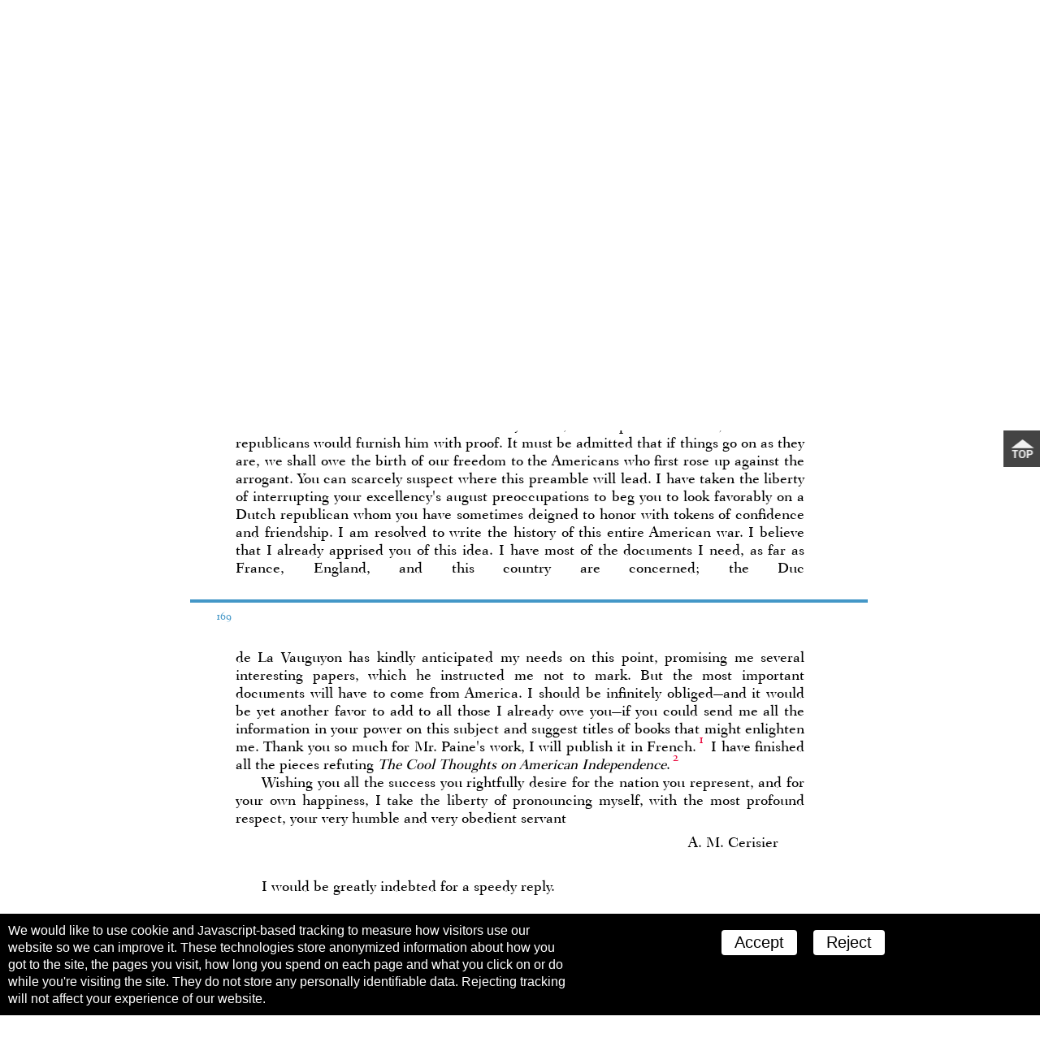

--- FILE ---
content_type: text/html; charset=UTF-8
request_url: https://www.masshist.org/publications/adams-papers/index.php/view/ADMS-06-14-02-pb-0169
body_size: 3539
content:
<!DOCTYPE html>
<html lang="en" class="apde">
<head>
<meta charset="utf-8" />
<meta name="viewport" content="width=device-width, initial-scale=1.0" />
<title>Adams Papers Digital Edition - Massachusetts Historical Society</title>
<link rel="shortcut icon" href="/favicon.ico" />
<link href='//fonts.googleapis.com/css?family=Libre+Baskerville:400italic,400,700' rel='stylesheet' type='text/css' />
<link rel="stylesheet" href="/publications/lib/css/basic-2017.css" media="all"/>
<link rel="stylesheet" href="/publications/adams-papers/css/apde.css" media="all"/>
<script src="/incl/js/jquery-2.1.1.min.js"></script>
<script src="/publications/adams-papers/js/apde.js"></script>
	<link rel="stylesheet" href="/publications/lib/css/tei-display/tei-fragment.css" />
	<link rel="stylesheet" href="/publications/lib/css/tei-display/tei-display.css" />

	<script src="/lib/ui-library/mhssticky-v3-jq.js"></script>
	<script src="/publications/lib/js/display2018.js"></script>
	<script>
		var page = "169";

		window.addEventListener('DOMContentLoaded', function(){
			var el;
			var display = new displayTools();

			//page view only
			if(page) {
				display.initPageBasedDisplay(page);
				display.stickyBar();
			} else {
				//still use BTT
				display.backToTop();
				display.BTTinit();
			}

			//to customize, set a global var textSizingSelector;
			if (typeof textSizingEl == "undefined") {
				//look for nav
				el = document.getElementsByTagName("nav");
				if (el.length > 0) {
					//look for inner wrapper
					var tempel = el[0].getElementsByTagName('div');
					if (tempel.length > 0) el = tempel[0];
				} else el = el[0];
			}
			el = document.querySelector(textSizingSelector);

			if(el != null) {
				display.initTextSizers(el, "top");
			}

			display.setupShortTitles();
			display.setupNotesLinks();
		});

	</script>

	<script>
		var linkPrefix = "/publications/adams-papers/index.php/view/";
		var textSizingSelector = "article .gutter";
	</script>


</head>
<body class="apde innerPage ADMS-06  page">

		<div style="background: black; margin: 0; padding: 10px 14px 4px 14px; text-align: center;">
	<a href="/"><img src="/images/banners/mhs_final_horizontal_blk.svg" style="height: 24px; max-width: 100%"/></a>
</div>
 	<header class="siteHeader">
		<div class="gutter">
			<h1>Adams Papers <span class='subtitle'>Digital Edition</span></h1>
		</div>

		<nav>
			<svg class="hamburger" xmlns:svg="http://www.w3.org/2000/svg" xmlns="http://www.w3.org/2000/svg" version="1.1" viewBox="0 0 60.000001 60.000001" height="60" width="60"><g transform="translate(0,-992.36216)"><path d="M 5,1000.3622 55,1000.3622 55,1008.3622 5,1008.3622 Z" style="fill-opacity:1;stroke:none" /><path style="fill-opacity:1;stroke:none;" d="M 5,1018.3622 55,1018.3622 55,1026.3622 5,1026.3622 Z" /><path d="M 5,1036.3622 55,1036.3622 55,1044.3622 5,1044.3622 Z" style="fill-opacity:1;stroke:none" /></g></svg>
			<div class="gutter">
				<a href="/publications/adams-papers">Home</a>
				<a href="/publications/adams-papers/index.php/browse">Browse</a>
				<a href="/publications/adams-papers/index.php/index">Index</a>
				<a href="/publications/adams-papers/index.php/search">Search</a>
				<a id="codeNames" href="/publications/adams-papers/views/adams-inits.php"><span class="hideTablet">Adams Family </span>Name Codes</a>
			</div>
		</nav>
	</header>


	<div class="navToolsWrapper">
		<script>
			var PUB_PREFIX = "APDE-";
			var linkPrefix = "/publications/adams-papers/index.php/view/";
			var solrIndexPrefix = "apde-"; //after which rest is the ID
			var ajaxPrevNextUrl = "/publications/adams-papers/index.php/search-ajax-prevnext";

		</script>
		<script src="/publications/lib/js/nav-tools.js"></script>
	</div>

	<article>
		<div class="gutter">
			<h1 class="contextualTitle"><a href="/publications/adams-papers/index.php/volume/ADMS-06-14">Papers of John Adams, volume 14</a></h1>

		
	<div class="prevNextNav">
		<div>
				</div>

		<div>
				</div>
	</div>

	<section class="teiFragment">
		<div id='document'>
<doc id="ADMS-06-14-02-0111-0002-3-translation" type="translation">
                  <header>
                     <hi rendition="#all-small-caps">Translation</hi>
                  </header>
                  <opener>
                     <salute>Sir</salute>
                     <dateline>Amsterdam, 9 January 1783</dateline>
                  </opener>
                  <p>At present all your efforts are devoted to the greater good of nations. You are working to restore to the universe a peace you did nothing to deprive it of; the advantages that American freedom will henceforth and for all time bestow upon humanity will no doubt compensate for the fleeting ills it has caused. A subtler philosopher than I might claim that these ills are even balanced out by other, more positive effects; our ardent republicans would furnish him with proof. It must be admitted that if things go on as they are, we shall owe the birth of our freedom to the Americans who first rose up against the arrogant. You can scarcely suspect where this preamble will lead. I have taken the liberty of interrupting your excellency's august preoccupations to beg you to look favorably on a Dutch republican whom you have sometimes deigned to honor with tokens of confidence and friendship. I am resolved to write the history of this entire American war. I believe that I already apprised you of this idea. I have most of the documents I need, as far as France, England, and this country are concerned; the Duc <span class="pb" id="pageBreak169">169</span>de La Vauguyon has kindly anticipated my needs on this point, promising me several interesting papers, which he instructed me not to mark. But the most important documents will have to come from America. I should be infinitely obliged—and it would be yet another favor to add to all those I already owe you—if you could send me all the information in your power on this subject and suggest titles of books that might enlighten me. Thank you so much for Mr. Paine's work, I will publish it in French.<a xmlns="http://www.tei-c.org/ns/1.0" href="#ADMS-06-14-02-0111-0002-fn-0001" class="note" id="ADMS-06-14-02-0111-0002-fn-0001a">1</a> I have finished all the pieces refuting <hi rendition="#italic">The Cool Thoughts on American Independence</hi>.<a xmlns="http://www.tei-c.org/ns/1.0" href="#ADMS-06-14-02-0111-0002-fn-0002" class="note" id="ADMS-06-14-02-0111-0002-fn-0002a">2</a>
                  </p>
                  <p>Wishing you all the success you rightfully desire for the nation you represent, and for your own happiness, I take the liberty of pronouncing myself, with the most profound respect, your very humble and very obedient servant</p>
                  <closer>
                     <signed>A. M. Cerisier</signed>
                  </closer>
                  <postscript>
                     <p>I would be greatly indebted for a speedy reply.</p>
                  </postscript>
               </doc>

</div>
	</section>

		</div>
	</article>

	<footer>
	<p><img src="/adams-resources/adams-insignia-blue.png" /></p>
	<p>Adams Papers Digital Edition</p>
	<p>&copy; 2026 Massachusetts Historical Society</p>
</footer>
<script>
 
 function mhsASSetup(){
	mhsASobj = new AntiSocial();
	mhsASobj.findButtons("sharing-icons");
 }
 
</script>
<script src="/lib/ui-library/antisocial-v3.js" async="true" onload="mhsASSetup();"></script>


<script>
	var cc_localStorageKey = "TRACKINGCONSENT";
	var cc_siteUsesGA = true; // to load GA
	var cc_gaAccountID ='G-1174Q9G3RC';
</script>
<script src="/lib/cookie-consent.js?v=2f" async="true"></script>
<script data-goatcounter="https://www.masshist.org/analytics"
        async src="/lib/count.js"></script>
</body>
</html>
